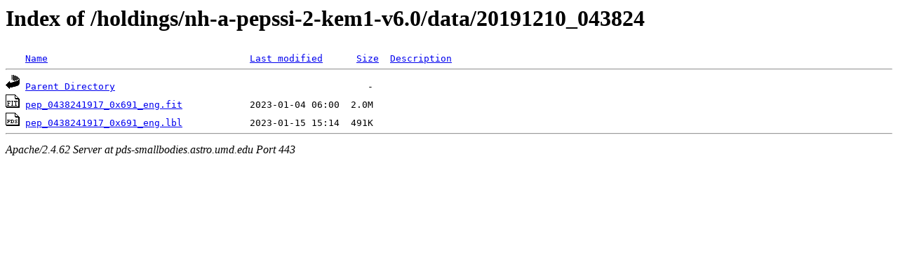

--- FILE ---
content_type: text/html;charset=ISO-8859-1
request_url: https://pds-smallbodies.astro.umd.edu/holdings/nh-a-pepssi-2-kem1-v6.0/data/20191210_043824/?C=M;O=A
body_size: 1174
content:
<!DOCTYPE HTML PUBLIC "-//W3C//DTD HTML 3.2 Final//EN">
<html>
 <head>
  <title>Index of /holdings/nh-a-pepssi-2-kem1-v6.0/data/20191210_043824</title>
 </head>
 <body>
<h1>Index of /holdings/nh-a-pepssi-2-kem1-v6.0/data/20191210_043824</h1>
<pre><img src="/icons/blank.gif" alt="Icon "> <a href="?C=N;O=A">Name</a>                                    <a href="?C=M;O=D">Last modified</a>      <a href="?C=S;O=A">Size</a>  <a href="?C=D;O=A">Description</a><hr><a href="/holdings/nh-a-pepssi-2-kem1-v6.0/data/"><img src="/icons/back.gif" alt="[PARENTDIR]"></a> <a href="/holdings/nh-a-pepssi-2-kem1-v6.0/data/">Parent Directory</a>                                             -   
<a href="pep_0438241917_0x691_eng.fit"><img src="/icons/fits.gif" alt="[FITS]"></a> <a href="pep_0438241917_0x691_eng.fit">pep_0438241917_0x691_eng.fit</a>            2023-01-04 06:00  2.0M  
<a href="pep_0438241917_0x691_eng.lbl"><img src="/icons/pds.gif" alt="[PDS3LBL]"></a> <a href="pep_0438241917_0x691_eng.lbl">pep_0438241917_0x691_eng.lbl</a>            2023-01-15 15:14  491K  
<hr></pre>
<address>Apache/2.4.62 Server at pds-smallbodies.astro.umd.edu Port 443</address>
</body></html>
